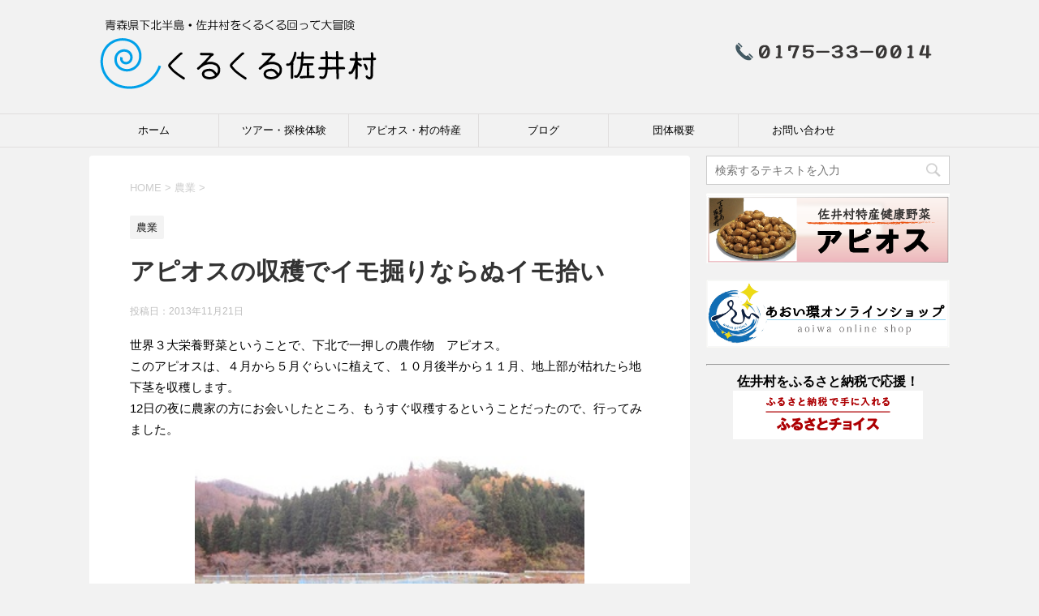

--- FILE ---
content_type: text/html; charset=UTF-8
request_url: https://kurukuru-sai.com/blog/2013/11/21/%E3%82%A2%E3%83%94%E3%82%AA%E3%82%B9%E3%81%AE%E5%8F%8E%E7%A9%AB%E3%81%A7%E3%82%A4%E3%83%A2%E6%8E%98%E3%82%8A%E3%81%AA%E3%82%89%E3%81%AC%E3%82%A4%E3%83%A2%E6%8B%BE%E3%81%84/
body_size: 70829
content:
<!DOCTYPE html>
<!--[if lt IE 7]>
<html class="ie6" dir="ltr" lang="ja" prefix="og: https://ogp.me/ns#"> <![endif]-->
<!--[if IE 7]>
<html class="i7" dir="ltr" lang="ja" prefix="og: https://ogp.me/ns#"> <![endif]-->
<!--[if IE 8]>
<html class="ie" dir="ltr" lang="ja" prefix="og: https://ogp.me/ns#"> <![endif]-->
<!--[if gt IE 8]><!-->
<html dir="ltr" lang="ja" prefix="og: https://ogp.me/ns#">
	<!--<![endif]-->
	<head prefix="og: http://ogp.me/ns# fb: http://ogp.me/ns/fb# article: http://ogp.me/ns/article#">
		<meta charset="UTF-8" >
		<meta name="viewport" content="width=device-width,initial-scale=1.0,user-scalable=yes">
		<meta name="format-detection" content="telephone=no" >
		
		
		<link rel="alternate" type="application/rss+xml" title="くるくる佐井村 RSS Feed" href="https://kurukuru-sai.com/feed/" />
		<link rel="pingback" href="https://kurukuru-sai.com/xmlrpc.php" >
		<!--[if lt IE 9]>
		<script src="https://kurukuru-sai.com/wp-content/themes/stinger8/js/html5shiv.js"></script>
		<![endif]-->
				<title>アピオスの収穫でイモ掘りならぬイモ拾い | くるくる佐井村</title>

		<!-- All in One SEO 4.9.2 - aioseo.com -->
	<meta name="robots" content="max-snippet:-1, max-image-preview:large, max-video-preview:-1" />
	<link rel="canonical" href="https://kurukuru-sai.com/blog/2013/11/21/%e3%82%a2%e3%83%94%e3%82%aa%e3%82%b9%e3%81%ae%e5%8f%8e%e7%a9%ab%e3%81%a7%e3%82%a4%e3%83%a2%e6%8e%98%e3%82%8a%e3%81%aa%e3%82%89%e3%81%ac%e3%82%a4%e3%83%a2%e6%8b%be%e3%81%84/" />
	<meta name="generator" content="All in One SEO (AIOSEO) 4.9.2" />
		<meta property="og:locale" content="ja_JP" />
		<meta property="og:site_name" content="くるくる佐井村 | 青森県下北半島の佐井村を中心に、くるくると巡っています。" />
		<meta property="og:type" content="article" />
		<meta property="og:title" content="アピオスの収穫でイモ掘りならぬイモ拾い | くるくる佐井村" />
		<meta property="og:url" content="https://kurukuru-sai.com/blog/2013/11/21/%e3%82%a2%e3%83%94%e3%82%aa%e3%82%b9%e3%81%ae%e5%8f%8e%e7%a9%ab%e3%81%a7%e3%82%a4%e3%83%a2%e6%8e%98%e3%82%8a%e3%81%aa%e3%82%89%e3%81%ac%e3%82%a4%e3%83%a2%e6%8b%be%e3%81%84/" />
		<meta property="article:published_time" content="2013-11-21T14:38:25+00:00" />
		<meta property="article:modified_time" content="2013-11-21T14:38:25+00:00" />
		<meta name="twitter:card" content="summary" />
		<meta name="twitter:title" content="アピオスの収穫でイモ掘りならぬイモ拾い | くるくる佐井村" />
		<script type="application/ld+json" class="aioseo-schema">
			{"@context":"https:\/\/schema.org","@graph":[{"@type":"Article","@id":"https:\/\/kurukuru-sai.com\/blog\/2013\/11\/21\/%e3%82%a2%e3%83%94%e3%82%aa%e3%82%b9%e3%81%ae%e5%8f%8e%e7%a9%ab%e3%81%a7%e3%82%a4%e3%83%a2%e6%8e%98%e3%82%8a%e3%81%aa%e3%82%89%e3%81%ac%e3%82%a4%e3%83%a2%e6%8b%be%e3%81%84\/#article","name":"\u30a2\u30d4\u30aa\u30b9\u306e\u53ce\u7a6b\u3067\u30a4\u30e2\u6398\u308a\u306a\u3089\u306c\u30a4\u30e2\u62fe\u3044 | \u304f\u308b\u304f\u308b\u4f50\u4e95\u6751","headline":"\u30a2\u30d4\u30aa\u30b9\u306e\u53ce\u7a6b\u3067\u30a4\u30e2\u6398\u308a\u306a\u3089\u306c\u30a4\u30e2\u62fe\u3044","author":{"@id":"https:\/\/kurukuru-sai.com\/blog\/author\/#author"},"publisher":{"@id":"https:\/\/kurukuru-sai.com\/#organization"},"image":{"@type":"ImageObject","url":"http:\/\/kurukuru-sai.up.seesaa.net\/image\/IMG_1964-thumbnail2.jpg","@id":"https:\/\/kurukuru-sai.com\/blog\/2013\/11\/21\/%e3%82%a2%e3%83%94%e3%82%aa%e3%82%b9%e3%81%ae%e5%8f%8e%e7%a9%ab%e3%81%a7%e3%82%a4%e3%83%a2%e6%8e%98%e3%82%8a%e3%81%aa%e3%82%89%e3%81%ac%e3%82%a4%e3%83%a2%e6%8b%be%e3%81%84\/#articleImage"},"datePublished":"2013-11-21T23:38:25+09:00","dateModified":"2013-11-21T23:38:25+09:00","inLanguage":"ja","mainEntityOfPage":{"@id":"https:\/\/kurukuru-sai.com\/blog\/2013\/11\/21\/%e3%82%a2%e3%83%94%e3%82%aa%e3%82%b9%e3%81%ae%e5%8f%8e%e7%a9%ab%e3%81%a7%e3%82%a4%e3%83%a2%e6%8e%98%e3%82%8a%e3%81%aa%e3%82%89%e3%81%ac%e3%82%a4%e3%83%a2%e6%8b%be%e3%81%84\/#webpage"},"isPartOf":{"@id":"https:\/\/kurukuru-sai.com\/blog\/2013\/11\/21\/%e3%82%a2%e3%83%94%e3%82%aa%e3%82%b9%e3%81%ae%e5%8f%8e%e7%a9%ab%e3%81%a7%e3%82%a4%e3%83%a2%e6%8e%98%e3%82%8a%e3%81%aa%e3%82%89%e3%81%ac%e3%82%a4%e3%83%a2%e6%8b%be%e3%81%84\/#webpage"},"articleSection":"\u8fb2\u696d"},{"@type":"BreadcrumbList","@id":"https:\/\/kurukuru-sai.com\/blog\/2013\/11\/21\/%e3%82%a2%e3%83%94%e3%82%aa%e3%82%b9%e3%81%ae%e5%8f%8e%e7%a9%ab%e3%81%a7%e3%82%a4%e3%83%a2%e6%8e%98%e3%82%8a%e3%81%aa%e3%82%89%e3%81%ac%e3%82%a4%e3%83%a2%e6%8b%be%e3%81%84\/#breadcrumblist","itemListElement":[{"@type":"ListItem","@id":"https:\/\/kurukuru-sai.com#listItem","position":1,"name":"\u30db\u30fc\u30e0","item":"https:\/\/kurukuru-sai.com","nextItem":{"@type":"ListItem","@id":"https:\/\/kurukuru-sai.com\/blog\/category\/%e8%be%b2%e6%a5%ad\/#listItem","name":"\u8fb2\u696d"}},{"@type":"ListItem","@id":"https:\/\/kurukuru-sai.com\/blog\/category\/%e8%be%b2%e6%a5%ad\/#listItem","position":2,"name":"\u8fb2\u696d","item":"https:\/\/kurukuru-sai.com\/blog\/category\/%e8%be%b2%e6%a5%ad\/","nextItem":{"@type":"ListItem","@id":"https:\/\/kurukuru-sai.com\/blog\/2013\/11\/21\/%e3%82%a2%e3%83%94%e3%82%aa%e3%82%b9%e3%81%ae%e5%8f%8e%e7%a9%ab%e3%81%a7%e3%82%a4%e3%83%a2%e6%8e%98%e3%82%8a%e3%81%aa%e3%82%89%e3%81%ac%e3%82%a4%e3%83%a2%e6%8b%be%e3%81%84\/#listItem","name":"\u30a2\u30d4\u30aa\u30b9\u306e\u53ce\u7a6b\u3067\u30a4\u30e2\u6398\u308a\u306a\u3089\u306c\u30a4\u30e2\u62fe\u3044"},"previousItem":{"@type":"ListItem","@id":"https:\/\/kurukuru-sai.com#listItem","name":"\u30db\u30fc\u30e0"}},{"@type":"ListItem","@id":"https:\/\/kurukuru-sai.com\/blog\/2013\/11\/21\/%e3%82%a2%e3%83%94%e3%82%aa%e3%82%b9%e3%81%ae%e5%8f%8e%e7%a9%ab%e3%81%a7%e3%82%a4%e3%83%a2%e6%8e%98%e3%82%8a%e3%81%aa%e3%82%89%e3%81%ac%e3%82%a4%e3%83%a2%e6%8b%be%e3%81%84\/#listItem","position":3,"name":"\u30a2\u30d4\u30aa\u30b9\u306e\u53ce\u7a6b\u3067\u30a4\u30e2\u6398\u308a\u306a\u3089\u306c\u30a4\u30e2\u62fe\u3044","previousItem":{"@type":"ListItem","@id":"https:\/\/kurukuru-sai.com\/blog\/category\/%e8%be%b2%e6%a5%ad\/#listItem","name":"\u8fb2\u696d"}}]},{"@type":"Organization","@id":"https:\/\/kurukuru-sai.com\/#organization","name":"\u304f\u308b\u304f\u308b\u4f50\u4e95\u6751","description":"\u9752\u68ee\u770c\u4e0b\u5317\u534a\u5cf6\u306e\u4f50\u4e95\u6751\u3092\u4e2d\u5fc3\u306b\u3001\u304f\u308b\u304f\u308b\u3068\u5de1\u3063\u3066\u3044\u307e\u3059\u3002","url":"https:\/\/kurukuru-sai.com\/"},{"@type":"WebPage","@id":"https:\/\/kurukuru-sai.com\/blog\/2013\/11\/21\/%e3%82%a2%e3%83%94%e3%82%aa%e3%82%b9%e3%81%ae%e5%8f%8e%e7%a9%ab%e3%81%a7%e3%82%a4%e3%83%a2%e6%8e%98%e3%82%8a%e3%81%aa%e3%82%89%e3%81%ac%e3%82%a4%e3%83%a2%e6%8b%be%e3%81%84\/#webpage","url":"https:\/\/kurukuru-sai.com\/blog\/2013\/11\/21\/%e3%82%a2%e3%83%94%e3%82%aa%e3%82%b9%e3%81%ae%e5%8f%8e%e7%a9%ab%e3%81%a7%e3%82%a4%e3%83%a2%e6%8e%98%e3%82%8a%e3%81%aa%e3%82%89%e3%81%ac%e3%82%a4%e3%83%a2%e6%8b%be%e3%81%84\/","name":"\u30a2\u30d4\u30aa\u30b9\u306e\u53ce\u7a6b\u3067\u30a4\u30e2\u6398\u308a\u306a\u3089\u306c\u30a4\u30e2\u62fe\u3044 | \u304f\u308b\u304f\u308b\u4f50\u4e95\u6751","inLanguage":"ja","isPartOf":{"@id":"https:\/\/kurukuru-sai.com\/#website"},"breadcrumb":{"@id":"https:\/\/kurukuru-sai.com\/blog\/2013\/11\/21\/%e3%82%a2%e3%83%94%e3%82%aa%e3%82%b9%e3%81%ae%e5%8f%8e%e7%a9%ab%e3%81%a7%e3%82%a4%e3%83%a2%e6%8e%98%e3%82%8a%e3%81%aa%e3%82%89%e3%81%ac%e3%82%a4%e3%83%a2%e6%8b%be%e3%81%84\/#breadcrumblist"},"author":{"@id":"https:\/\/kurukuru-sai.com\/blog\/author\/#author"},"creator":{"@id":"https:\/\/kurukuru-sai.com\/blog\/author\/#author"},"datePublished":"2013-11-21T23:38:25+09:00","dateModified":"2013-11-21T23:38:25+09:00"},{"@type":"WebSite","@id":"https:\/\/kurukuru-sai.com\/#website","url":"https:\/\/kurukuru-sai.com\/","name":"\u304f\u308b\u304f\u308b\u4f50\u4e95\u6751","description":"\u9752\u68ee\u770c\u4e0b\u5317\u534a\u5cf6\u306e\u4f50\u4e95\u6751\u3092\u4e2d\u5fc3\u306b\u3001\u304f\u308b\u304f\u308b\u3068\u5de1\u3063\u3066\u3044\u307e\u3059\u3002","inLanguage":"ja","publisher":{"@id":"https:\/\/kurukuru-sai.com\/#organization"}}]}
		</script>
		<!-- All in One SEO -->

<link rel='dns-prefetch' href='//ajax.googleapis.com' />
<link rel='dns-prefetch' href='//yubinbango.github.io' />
<link rel="alternate" title="oEmbed (JSON)" type="application/json+oembed" href="https://kurukuru-sai.com/wp-json/oembed/1.0/embed?url=https%3A%2F%2Fkurukuru-sai.com%2Fblog%2F2013%2F11%2F21%2F%25e3%2582%25a2%25e3%2583%2594%25e3%2582%25aa%25e3%2582%25b9%25e3%2581%25ae%25e5%258f%258e%25e7%25a9%25ab%25e3%2581%25a7%25e3%2582%25a4%25e3%2583%25a2%25e6%258e%2598%25e3%2582%258a%25e3%2581%25aa%25e3%2582%2589%25e3%2581%25ac%25e3%2582%25a4%25e3%2583%25a2%25e6%258b%25be%25e3%2581%2584%2F" />
<link rel="alternate" title="oEmbed (XML)" type="text/xml+oembed" href="https://kurukuru-sai.com/wp-json/oembed/1.0/embed?url=https%3A%2F%2Fkurukuru-sai.com%2Fblog%2F2013%2F11%2F21%2F%25e3%2582%25a2%25e3%2583%2594%25e3%2582%25aa%25e3%2582%25b9%25e3%2581%25ae%25e5%258f%258e%25e7%25a9%25ab%25e3%2581%25a7%25e3%2582%25a4%25e3%2583%25a2%25e6%258e%2598%25e3%2582%258a%25e3%2581%25aa%25e3%2582%2589%25e3%2581%25ac%25e3%2582%25a4%25e3%2583%25a2%25e6%258b%25be%25e3%2581%2584%2F&#038;format=xml" />
<style id='wp-img-auto-sizes-contain-inline-css' type='text/css'>
img:is([sizes=auto i],[sizes^="auto," i]){contain-intrinsic-size:3000px 1500px}
/*# sourceURL=wp-img-auto-sizes-contain-inline-css */
</style>
<style id='wp-emoji-styles-inline-css' type='text/css'>

	img.wp-smiley, img.emoji {
		display: inline !important;
		border: none !important;
		box-shadow: none !important;
		height: 1em !important;
		width: 1em !important;
		margin: 0 0.07em !important;
		vertical-align: -0.1em !important;
		background: none !important;
		padding: 0 !important;
	}
/*# sourceURL=wp-emoji-styles-inline-css */
</style>
<style id='wp-block-library-inline-css' type='text/css'>
:root{--wp-block-synced-color:#7a00df;--wp-block-synced-color--rgb:122,0,223;--wp-bound-block-color:var(--wp-block-synced-color);--wp-editor-canvas-background:#ddd;--wp-admin-theme-color:#007cba;--wp-admin-theme-color--rgb:0,124,186;--wp-admin-theme-color-darker-10:#006ba1;--wp-admin-theme-color-darker-10--rgb:0,107,160.5;--wp-admin-theme-color-darker-20:#005a87;--wp-admin-theme-color-darker-20--rgb:0,90,135;--wp-admin-border-width-focus:2px}@media (min-resolution:192dpi){:root{--wp-admin-border-width-focus:1.5px}}.wp-element-button{cursor:pointer}:root .has-very-light-gray-background-color{background-color:#eee}:root .has-very-dark-gray-background-color{background-color:#313131}:root .has-very-light-gray-color{color:#eee}:root .has-very-dark-gray-color{color:#313131}:root .has-vivid-green-cyan-to-vivid-cyan-blue-gradient-background{background:linear-gradient(135deg,#00d084,#0693e3)}:root .has-purple-crush-gradient-background{background:linear-gradient(135deg,#34e2e4,#4721fb 50%,#ab1dfe)}:root .has-hazy-dawn-gradient-background{background:linear-gradient(135deg,#faaca8,#dad0ec)}:root .has-subdued-olive-gradient-background{background:linear-gradient(135deg,#fafae1,#67a671)}:root .has-atomic-cream-gradient-background{background:linear-gradient(135deg,#fdd79a,#004a59)}:root .has-nightshade-gradient-background{background:linear-gradient(135deg,#330968,#31cdcf)}:root .has-midnight-gradient-background{background:linear-gradient(135deg,#020381,#2874fc)}:root{--wp--preset--font-size--normal:16px;--wp--preset--font-size--huge:42px}.has-regular-font-size{font-size:1em}.has-larger-font-size{font-size:2.625em}.has-normal-font-size{font-size:var(--wp--preset--font-size--normal)}.has-huge-font-size{font-size:var(--wp--preset--font-size--huge)}.has-text-align-center{text-align:center}.has-text-align-left{text-align:left}.has-text-align-right{text-align:right}.has-fit-text{white-space:nowrap!important}#end-resizable-editor-section{display:none}.aligncenter{clear:both}.items-justified-left{justify-content:flex-start}.items-justified-center{justify-content:center}.items-justified-right{justify-content:flex-end}.items-justified-space-between{justify-content:space-between}.screen-reader-text{border:0;clip-path:inset(50%);height:1px;margin:-1px;overflow:hidden;padding:0;position:absolute;width:1px;word-wrap:normal!important}.screen-reader-text:focus{background-color:#ddd;clip-path:none;color:#444;display:block;font-size:1em;height:auto;left:5px;line-height:normal;padding:15px 23px 14px;text-decoration:none;top:5px;width:auto;z-index:100000}html :where(.has-border-color){border-style:solid}html :where([style*=border-top-color]){border-top-style:solid}html :where([style*=border-right-color]){border-right-style:solid}html :where([style*=border-bottom-color]){border-bottom-style:solid}html :where([style*=border-left-color]){border-left-style:solid}html :where([style*=border-width]){border-style:solid}html :where([style*=border-top-width]){border-top-style:solid}html :where([style*=border-right-width]){border-right-style:solid}html :where([style*=border-bottom-width]){border-bottom-style:solid}html :where([style*=border-left-width]){border-left-style:solid}html :where(img[class*=wp-image-]){height:auto;max-width:100%}:where(figure){margin:0 0 1em}html :where(.is-position-sticky){--wp-admin--admin-bar--position-offset:var(--wp-admin--admin-bar--height,0px)}@media screen and (max-width:600px){html :where(.is-position-sticky){--wp-admin--admin-bar--position-offset:0px}}

/*# sourceURL=wp-block-library-inline-css */
</style><style id='wp-block-image-inline-css' type='text/css'>
.wp-block-image>a,.wp-block-image>figure>a{display:inline-block}.wp-block-image img{box-sizing:border-box;height:auto;max-width:100%;vertical-align:bottom}@media not (prefers-reduced-motion){.wp-block-image img.hide{visibility:hidden}.wp-block-image img.show{animation:show-content-image .4s}}.wp-block-image[style*=border-radius] img,.wp-block-image[style*=border-radius]>a{border-radius:inherit}.wp-block-image.has-custom-border img{box-sizing:border-box}.wp-block-image.aligncenter{text-align:center}.wp-block-image.alignfull>a,.wp-block-image.alignwide>a{width:100%}.wp-block-image.alignfull img,.wp-block-image.alignwide img{height:auto;width:100%}.wp-block-image .aligncenter,.wp-block-image .alignleft,.wp-block-image .alignright,.wp-block-image.aligncenter,.wp-block-image.alignleft,.wp-block-image.alignright{display:table}.wp-block-image .aligncenter>figcaption,.wp-block-image .alignleft>figcaption,.wp-block-image .alignright>figcaption,.wp-block-image.aligncenter>figcaption,.wp-block-image.alignleft>figcaption,.wp-block-image.alignright>figcaption{caption-side:bottom;display:table-caption}.wp-block-image .alignleft{float:left;margin:.5em 1em .5em 0}.wp-block-image .alignright{float:right;margin:.5em 0 .5em 1em}.wp-block-image .aligncenter{margin-left:auto;margin-right:auto}.wp-block-image :where(figcaption){margin-bottom:1em;margin-top:.5em}.wp-block-image.is-style-circle-mask img{border-radius:9999px}@supports ((-webkit-mask-image:none) or (mask-image:none)) or (-webkit-mask-image:none){.wp-block-image.is-style-circle-mask img{border-radius:0;-webkit-mask-image:url('data:image/svg+xml;utf8,<svg viewBox="0 0 100 100" xmlns="http://www.w3.org/2000/svg"><circle cx="50" cy="50" r="50"/></svg>');mask-image:url('data:image/svg+xml;utf8,<svg viewBox="0 0 100 100" xmlns="http://www.w3.org/2000/svg"><circle cx="50" cy="50" r="50"/></svg>');mask-mode:alpha;-webkit-mask-position:center;mask-position:center;-webkit-mask-repeat:no-repeat;mask-repeat:no-repeat;-webkit-mask-size:contain;mask-size:contain}}:root :where(.wp-block-image.is-style-rounded img,.wp-block-image .is-style-rounded img){border-radius:9999px}.wp-block-image figure{margin:0}.wp-lightbox-container{display:flex;flex-direction:column;position:relative}.wp-lightbox-container img{cursor:zoom-in}.wp-lightbox-container img:hover+button{opacity:1}.wp-lightbox-container button{align-items:center;backdrop-filter:blur(16px) saturate(180%);background-color:#5a5a5a40;border:none;border-radius:4px;cursor:zoom-in;display:flex;height:20px;justify-content:center;opacity:0;padding:0;position:absolute;right:16px;text-align:center;top:16px;width:20px;z-index:100}@media not (prefers-reduced-motion){.wp-lightbox-container button{transition:opacity .2s ease}}.wp-lightbox-container button:focus-visible{outline:3px auto #5a5a5a40;outline:3px auto -webkit-focus-ring-color;outline-offset:3px}.wp-lightbox-container button:hover{cursor:pointer;opacity:1}.wp-lightbox-container button:focus{opacity:1}.wp-lightbox-container button:focus,.wp-lightbox-container button:hover,.wp-lightbox-container button:not(:hover):not(:active):not(.has-background){background-color:#5a5a5a40;border:none}.wp-lightbox-overlay{box-sizing:border-box;cursor:zoom-out;height:100vh;left:0;overflow:hidden;position:fixed;top:0;visibility:hidden;width:100%;z-index:100000}.wp-lightbox-overlay .close-button{align-items:center;cursor:pointer;display:flex;justify-content:center;min-height:40px;min-width:40px;padding:0;position:absolute;right:calc(env(safe-area-inset-right) + 16px);top:calc(env(safe-area-inset-top) + 16px);z-index:5000000}.wp-lightbox-overlay .close-button:focus,.wp-lightbox-overlay .close-button:hover,.wp-lightbox-overlay .close-button:not(:hover):not(:active):not(.has-background){background:none;border:none}.wp-lightbox-overlay .lightbox-image-container{height:var(--wp--lightbox-container-height);left:50%;overflow:hidden;position:absolute;top:50%;transform:translate(-50%,-50%);transform-origin:top left;width:var(--wp--lightbox-container-width);z-index:9999999999}.wp-lightbox-overlay .wp-block-image{align-items:center;box-sizing:border-box;display:flex;height:100%;justify-content:center;margin:0;position:relative;transform-origin:0 0;width:100%;z-index:3000000}.wp-lightbox-overlay .wp-block-image img{height:var(--wp--lightbox-image-height);min-height:var(--wp--lightbox-image-height);min-width:var(--wp--lightbox-image-width);width:var(--wp--lightbox-image-width)}.wp-lightbox-overlay .wp-block-image figcaption{display:none}.wp-lightbox-overlay button{background:none;border:none}.wp-lightbox-overlay .scrim{background-color:#fff;height:100%;opacity:.9;position:absolute;width:100%;z-index:2000000}.wp-lightbox-overlay.active{visibility:visible}@media not (prefers-reduced-motion){.wp-lightbox-overlay.active{animation:turn-on-visibility .25s both}.wp-lightbox-overlay.active img{animation:turn-on-visibility .35s both}.wp-lightbox-overlay.show-closing-animation:not(.active){animation:turn-off-visibility .35s both}.wp-lightbox-overlay.show-closing-animation:not(.active) img{animation:turn-off-visibility .25s both}.wp-lightbox-overlay.zoom.active{animation:none;opacity:1;visibility:visible}.wp-lightbox-overlay.zoom.active .lightbox-image-container{animation:lightbox-zoom-in .4s}.wp-lightbox-overlay.zoom.active .lightbox-image-container img{animation:none}.wp-lightbox-overlay.zoom.active .scrim{animation:turn-on-visibility .4s forwards}.wp-lightbox-overlay.zoom.show-closing-animation:not(.active){animation:none}.wp-lightbox-overlay.zoom.show-closing-animation:not(.active) .lightbox-image-container{animation:lightbox-zoom-out .4s}.wp-lightbox-overlay.zoom.show-closing-animation:not(.active) .lightbox-image-container img{animation:none}.wp-lightbox-overlay.zoom.show-closing-animation:not(.active) .scrim{animation:turn-off-visibility .4s forwards}}@keyframes show-content-image{0%{visibility:hidden}99%{visibility:hidden}to{visibility:visible}}@keyframes turn-on-visibility{0%{opacity:0}to{opacity:1}}@keyframes turn-off-visibility{0%{opacity:1;visibility:visible}99%{opacity:0;visibility:visible}to{opacity:0;visibility:hidden}}@keyframes lightbox-zoom-in{0%{transform:translate(calc((-100vw + var(--wp--lightbox-scrollbar-width))/2 + var(--wp--lightbox-initial-left-position)),calc(-50vh + var(--wp--lightbox-initial-top-position))) scale(var(--wp--lightbox-scale))}to{transform:translate(-50%,-50%) scale(1)}}@keyframes lightbox-zoom-out{0%{transform:translate(-50%,-50%) scale(1);visibility:visible}99%{visibility:visible}to{transform:translate(calc((-100vw + var(--wp--lightbox-scrollbar-width))/2 + var(--wp--lightbox-initial-left-position)),calc(-50vh + var(--wp--lightbox-initial-top-position))) scale(var(--wp--lightbox-scale));visibility:hidden}}
/*# sourceURL=https://kurukuru-sai.com/wp-includes/blocks/image/style.min.css */
</style>
<style id='wp-block-paragraph-inline-css' type='text/css'>
.is-small-text{font-size:.875em}.is-regular-text{font-size:1em}.is-large-text{font-size:2.25em}.is-larger-text{font-size:3em}.has-drop-cap:not(:focus):first-letter{float:left;font-size:8.4em;font-style:normal;font-weight:100;line-height:.68;margin:.05em .1em 0 0;text-transform:uppercase}body.rtl .has-drop-cap:not(:focus):first-letter{float:none;margin-left:.1em}p.has-drop-cap.has-background{overflow:hidden}:root :where(p.has-background){padding:1.25em 2.375em}:where(p.has-text-color:not(.has-link-color)) a{color:inherit}p.has-text-align-left[style*="writing-mode:vertical-lr"],p.has-text-align-right[style*="writing-mode:vertical-rl"]{rotate:180deg}
/*# sourceURL=https://kurukuru-sai.com/wp-includes/blocks/paragraph/style.min.css */
</style>
<style id='global-styles-inline-css' type='text/css'>
:root{--wp--preset--aspect-ratio--square: 1;--wp--preset--aspect-ratio--4-3: 4/3;--wp--preset--aspect-ratio--3-4: 3/4;--wp--preset--aspect-ratio--3-2: 3/2;--wp--preset--aspect-ratio--2-3: 2/3;--wp--preset--aspect-ratio--16-9: 16/9;--wp--preset--aspect-ratio--9-16: 9/16;--wp--preset--color--black: #000000;--wp--preset--color--cyan-bluish-gray: #abb8c3;--wp--preset--color--white: #ffffff;--wp--preset--color--pale-pink: #f78da7;--wp--preset--color--vivid-red: #cf2e2e;--wp--preset--color--luminous-vivid-orange: #ff6900;--wp--preset--color--luminous-vivid-amber: #fcb900;--wp--preset--color--light-green-cyan: #7bdcb5;--wp--preset--color--vivid-green-cyan: #00d084;--wp--preset--color--pale-cyan-blue: #8ed1fc;--wp--preset--color--vivid-cyan-blue: #0693e3;--wp--preset--color--vivid-purple: #9b51e0;--wp--preset--gradient--vivid-cyan-blue-to-vivid-purple: linear-gradient(135deg,rgb(6,147,227) 0%,rgb(155,81,224) 100%);--wp--preset--gradient--light-green-cyan-to-vivid-green-cyan: linear-gradient(135deg,rgb(122,220,180) 0%,rgb(0,208,130) 100%);--wp--preset--gradient--luminous-vivid-amber-to-luminous-vivid-orange: linear-gradient(135deg,rgb(252,185,0) 0%,rgb(255,105,0) 100%);--wp--preset--gradient--luminous-vivid-orange-to-vivid-red: linear-gradient(135deg,rgb(255,105,0) 0%,rgb(207,46,46) 100%);--wp--preset--gradient--very-light-gray-to-cyan-bluish-gray: linear-gradient(135deg,rgb(238,238,238) 0%,rgb(169,184,195) 100%);--wp--preset--gradient--cool-to-warm-spectrum: linear-gradient(135deg,rgb(74,234,220) 0%,rgb(151,120,209) 20%,rgb(207,42,186) 40%,rgb(238,44,130) 60%,rgb(251,105,98) 80%,rgb(254,248,76) 100%);--wp--preset--gradient--blush-light-purple: linear-gradient(135deg,rgb(255,206,236) 0%,rgb(152,150,240) 100%);--wp--preset--gradient--blush-bordeaux: linear-gradient(135deg,rgb(254,205,165) 0%,rgb(254,45,45) 50%,rgb(107,0,62) 100%);--wp--preset--gradient--luminous-dusk: linear-gradient(135deg,rgb(255,203,112) 0%,rgb(199,81,192) 50%,rgb(65,88,208) 100%);--wp--preset--gradient--pale-ocean: linear-gradient(135deg,rgb(255,245,203) 0%,rgb(182,227,212) 50%,rgb(51,167,181) 100%);--wp--preset--gradient--electric-grass: linear-gradient(135deg,rgb(202,248,128) 0%,rgb(113,206,126) 100%);--wp--preset--gradient--midnight: linear-gradient(135deg,rgb(2,3,129) 0%,rgb(40,116,252) 100%);--wp--preset--font-size--small: 13px;--wp--preset--font-size--medium: 20px;--wp--preset--font-size--large: 36px;--wp--preset--font-size--x-large: 42px;--wp--preset--spacing--20: 0.44rem;--wp--preset--spacing--30: 0.67rem;--wp--preset--spacing--40: 1rem;--wp--preset--spacing--50: 1.5rem;--wp--preset--spacing--60: 2.25rem;--wp--preset--spacing--70: 3.38rem;--wp--preset--spacing--80: 5.06rem;--wp--preset--shadow--natural: 6px 6px 9px rgba(0, 0, 0, 0.2);--wp--preset--shadow--deep: 12px 12px 50px rgba(0, 0, 0, 0.4);--wp--preset--shadow--sharp: 6px 6px 0px rgba(0, 0, 0, 0.2);--wp--preset--shadow--outlined: 6px 6px 0px -3px rgb(255, 255, 255), 6px 6px rgb(0, 0, 0);--wp--preset--shadow--crisp: 6px 6px 0px rgb(0, 0, 0);}:where(.is-layout-flex){gap: 0.5em;}:where(.is-layout-grid){gap: 0.5em;}body .is-layout-flex{display: flex;}.is-layout-flex{flex-wrap: wrap;align-items: center;}.is-layout-flex > :is(*, div){margin: 0;}body .is-layout-grid{display: grid;}.is-layout-grid > :is(*, div){margin: 0;}:where(.wp-block-columns.is-layout-flex){gap: 2em;}:where(.wp-block-columns.is-layout-grid){gap: 2em;}:where(.wp-block-post-template.is-layout-flex){gap: 1.25em;}:where(.wp-block-post-template.is-layout-grid){gap: 1.25em;}.has-black-color{color: var(--wp--preset--color--black) !important;}.has-cyan-bluish-gray-color{color: var(--wp--preset--color--cyan-bluish-gray) !important;}.has-white-color{color: var(--wp--preset--color--white) !important;}.has-pale-pink-color{color: var(--wp--preset--color--pale-pink) !important;}.has-vivid-red-color{color: var(--wp--preset--color--vivid-red) !important;}.has-luminous-vivid-orange-color{color: var(--wp--preset--color--luminous-vivid-orange) !important;}.has-luminous-vivid-amber-color{color: var(--wp--preset--color--luminous-vivid-amber) !important;}.has-light-green-cyan-color{color: var(--wp--preset--color--light-green-cyan) !important;}.has-vivid-green-cyan-color{color: var(--wp--preset--color--vivid-green-cyan) !important;}.has-pale-cyan-blue-color{color: var(--wp--preset--color--pale-cyan-blue) !important;}.has-vivid-cyan-blue-color{color: var(--wp--preset--color--vivid-cyan-blue) !important;}.has-vivid-purple-color{color: var(--wp--preset--color--vivid-purple) !important;}.has-black-background-color{background-color: var(--wp--preset--color--black) !important;}.has-cyan-bluish-gray-background-color{background-color: var(--wp--preset--color--cyan-bluish-gray) !important;}.has-white-background-color{background-color: var(--wp--preset--color--white) !important;}.has-pale-pink-background-color{background-color: var(--wp--preset--color--pale-pink) !important;}.has-vivid-red-background-color{background-color: var(--wp--preset--color--vivid-red) !important;}.has-luminous-vivid-orange-background-color{background-color: var(--wp--preset--color--luminous-vivid-orange) !important;}.has-luminous-vivid-amber-background-color{background-color: var(--wp--preset--color--luminous-vivid-amber) !important;}.has-light-green-cyan-background-color{background-color: var(--wp--preset--color--light-green-cyan) !important;}.has-vivid-green-cyan-background-color{background-color: var(--wp--preset--color--vivid-green-cyan) !important;}.has-pale-cyan-blue-background-color{background-color: var(--wp--preset--color--pale-cyan-blue) !important;}.has-vivid-cyan-blue-background-color{background-color: var(--wp--preset--color--vivid-cyan-blue) !important;}.has-vivid-purple-background-color{background-color: var(--wp--preset--color--vivid-purple) !important;}.has-black-border-color{border-color: var(--wp--preset--color--black) !important;}.has-cyan-bluish-gray-border-color{border-color: var(--wp--preset--color--cyan-bluish-gray) !important;}.has-white-border-color{border-color: var(--wp--preset--color--white) !important;}.has-pale-pink-border-color{border-color: var(--wp--preset--color--pale-pink) !important;}.has-vivid-red-border-color{border-color: var(--wp--preset--color--vivid-red) !important;}.has-luminous-vivid-orange-border-color{border-color: var(--wp--preset--color--luminous-vivid-orange) !important;}.has-luminous-vivid-amber-border-color{border-color: var(--wp--preset--color--luminous-vivid-amber) !important;}.has-light-green-cyan-border-color{border-color: var(--wp--preset--color--light-green-cyan) !important;}.has-vivid-green-cyan-border-color{border-color: var(--wp--preset--color--vivid-green-cyan) !important;}.has-pale-cyan-blue-border-color{border-color: var(--wp--preset--color--pale-cyan-blue) !important;}.has-vivid-cyan-blue-border-color{border-color: var(--wp--preset--color--vivid-cyan-blue) !important;}.has-vivid-purple-border-color{border-color: var(--wp--preset--color--vivid-purple) !important;}.has-vivid-cyan-blue-to-vivid-purple-gradient-background{background: var(--wp--preset--gradient--vivid-cyan-blue-to-vivid-purple) !important;}.has-light-green-cyan-to-vivid-green-cyan-gradient-background{background: var(--wp--preset--gradient--light-green-cyan-to-vivid-green-cyan) !important;}.has-luminous-vivid-amber-to-luminous-vivid-orange-gradient-background{background: var(--wp--preset--gradient--luminous-vivid-amber-to-luminous-vivid-orange) !important;}.has-luminous-vivid-orange-to-vivid-red-gradient-background{background: var(--wp--preset--gradient--luminous-vivid-orange-to-vivid-red) !important;}.has-very-light-gray-to-cyan-bluish-gray-gradient-background{background: var(--wp--preset--gradient--very-light-gray-to-cyan-bluish-gray) !important;}.has-cool-to-warm-spectrum-gradient-background{background: var(--wp--preset--gradient--cool-to-warm-spectrum) !important;}.has-blush-light-purple-gradient-background{background: var(--wp--preset--gradient--blush-light-purple) !important;}.has-blush-bordeaux-gradient-background{background: var(--wp--preset--gradient--blush-bordeaux) !important;}.has-luminous-dusk-gradient-background{background: var(--wp--preset--gradient--luminous-dusk) !important;}.has-pale-ocean-gradient-background{background: var(--wp--preset--gradient--pale-ocean) !important;}.has-electric-grass-gradient-background{background: var(--wp--preset--gradient--electric-grass) !important;}.has-midnight-gradient-background{background: var(--wp--preset--gradient--midnight) !important;}.has-small-font-size{font-size: var(--wp--preset--font-size--small) !important;}.has-medium-font-size{font-size: var(--wp--preset--font-size--medium) !important;}.has-large-font-size{font-size: var(--wp--preset--font-size--large) !important;}.has-x-large-font-size{font-size: var(--wp--preset--font-size--x-large) !important;}
/*# sourceURL=global-styles-inline-css */
</style>

<style id='classic-theme-styles-inline-css' type='text/css'>
/*! This file is auto-generated */
.wp-block-button__link{color:#fff;background-color:#32373c;border-radius:9999px;box-shadow:none;text-decoration:none;padding:calc(.667em + 2px) calc(1.333em + 2px);font-size:1.125em}.wp-block-file__button{background:#32373c;color:#fff;text-decoration:none}
/*# sourceURL=/wp-includes/css/classic-themes.min.css */
</style>
<link rel='stylesheet' id='contact-form-7-css' href='https://kurukuru-sai.com/wp-content/plugins/contact-form-7/includes/css/styles.css?ver=6.1.4' type='text/css' media='all' />
<link rel='stylesheet' id='jquery-ui-theme-css' href='https://ajax.googleapis.com/ajax/libs/jqueryui/1.11.4/themes/smoothness/jquery-ui.min.css?ver=1.11.4' type='text/css' media='all' />
<link rel='stylesheet' id='jquery-ui-timepicker-css' href='https://kurukuru-sai.com/wp-content/plugins/contact-form-7-datepicker/js/jquery-ui-timepicker/jquery-ui-timepicker-addon.min.css?ver=c6e39bc0cb87b66ab701abc2143e3e68' type='text/css' media='all' />
<link rel='stylesheet' id='parent-style-css' href='https://kurukuru-sai.com/wp-content/themes/stinger8/style.css?ver=c6e39bc0cb87b66ab701abc2143e3e68' type='text/css' media='all' />
<link rel='stylesheet' id='normalize-css' href='https://kurukuru-sai.com/wp-content/themes/stinger8/css/normalize.css?ver=1.5.9' type='text/css' media='all' />
<link rel='stylesheet' id='font-awesome-css' href='https://kurukuru-sai.com/wp-content/themes/stinger8/css/fontawesome/css/font-awesome.min.css?ver=4.5.0' type='text/css' media='all' />
<link rel='stylesheet' id='style-css' href='https://kurukuru-sai.com/wp-content/themes/stinger8-child/style.css?ver=c6e39bc0cb87b66ab701abc2143e3e68' type='text/css' media='all' />
<link rel='stylesheet' id='cf7cf-style-css' href='https://kurukuru-sai.com/wp-content/plugins/cf7-conditional-fields/style.css?ver=2.6.7' type='text/css' media='all' />
<script type="text/javascript" src="//ajax.googleapis.com/ajax/libs/jquery/1.11.3/jquery.min.js?ver=1.11.3" id="jquery-js"></script>
<link rel="https://api.w.org/" href="https://kurukuru-sai.com/wp-json/" /><link rel="alternate" title="JSON" type="application/json" href="https://kurukuru-sai.com/wp-json/wp/v2/posts/57" /><link rel='shortlink' href='https://kurukuru-sai.com/?p=57' />
<style type="text/css" id="custom-background-css">
body.custom-background { background-color: #f2f2f2; }
</style>
	<link rel="icon" href="https://kurukuru-sai.com/wp-content/uploads/2020/07/cropped-kurukuru-32x32.png" sizes="32x32" />
<link rel="icon" href="https://kurukuru-sai.com/wp-content/uploads/2020/07/cropped-kurukuru-192x192.png" sizes="192x192" />
<link rel="apple-touch-icon" href="https://kurukuru-sai.com/wp-content/uploads/2020/07/cropped-kurukuru-180x180.png" />
<meta name="msapplication-TileImage" content="https://kurukuru-sai.com/wp-content/uploads/2020/07/cropped-kurukuru-270x270.png" />
		<style type="text/css" id="wp-custom-css">
			/* 個別ページのタイトル */
h1.page-title{
position: relative;
font-size:150%;
line-height:120%;
border-bottom: double 5px #FFC778;
padding:0 0;
margin-bottom:20px;
}

/* ツアーページ */
.tourbox {
	border: 1px solid #BBBBBB;
	margin-bottom: 25px;
	min-height:480px;
}
.tourbox h4 {
	margin:0px;
}
.tourbox h4.orange{
	background-color: #F59647;
	color : white;
}
.tourbox h5 {
	font-size: 1.3em;
	font-weight: normal;
	text-align: center;
	border-bottom: 1px solid #BBBBBB;
}
.tourbox h5.green {
	background-color: #A9BA45;
}
.textarea-tour{
	font-size: 0.8em;
	text-align:center;
}


.tour-inner {
	padding: 15px 10px 0px;
}
.tour-inner dl {
	margin: 30px 15px 15px 10px;
	font-size: 1em;
	color: #4E81A2;
	clear: both;
}
.tour-inner dl dt {
	width: 6em;
	float: left;
	margin-bottom: 5px;
}
.tour-inner dl dd {
	margin-left: 6em;
	margin-bottom: 5px;
}
.tour-inner img.tour-photo {
	width: 40%;
	height: auto;
}
.img-right {
    float: right;
    margin: 0px 0px 10px 10px;
}


#main .img-main {
	margin-left: 0px;
}

.img-main img {
	width: 100%;
	height: auto;
}
#main ul.img-sub {
	list-style: none;
	margin-bottom: 20px;
	margin-left: 0px;
	margin-right: 0px;
}
ul.img-sub li {
	width: 49%;
	float: left;
	margin-right: 2%;
}
ul.img-sub li:nth-child(even) {
	margin-right: 0px;
}
ul.img-sub img {
	width: 100%;
	height: auto;
}
.img-syosai {
	text-align: right;
}
.dl-order1 {
	margin: 15px 15px 15px 20px;
}
.dl-order1 dt {
	width: 5em;
	float: left;
	margin-bottom: 15px;
}
.dl-order1 dd {
	margin-left: 5em;
	margin-bottom: 15px;
}

/* ヘッダー右上 */
#adress {
		display: block;
		float:right;
		margin : 40px	7px	;
	}

/* アピオス */
.apios h3 {
  border-left: 6px solid #ffcc33;
	position: relative;
  font-size:130%;
  line-height:120%;
  border-bottom:0px;
  padding: .25em 0 .25em .75em;
}
.tright {
 overflow:auto;
}


/* ホームのタイトル */
.homebox {
	width: 47%;
	margin: 3px;
	float: left;
	border: 1px solid #999999;
	padding: 5px 3px;}

.kurukuru h3{
position: relative;
font-size:130%;
line-height:120%;
border-bottom:0px;
padding:10px 0;
}

.kurukuru h3:after {
content: "";
position: absolute;
left: 0;
bottom: 0;
width: 100%;
height: 7px;
background: -webkit-repeating-linear-gradient(-45deg, #6ad1c8, #6ad1c8 2px, #fff 2px, #fff 4px);
background: repeating-linear-gradient(-45deg, #6ad1c8, #6ad1c8 2px, #fff 2px, #fff 4px);
}
/* ピックアップメニュー */	
.pickupmenu img{
	 width: 100%; overflow: hidden ;	height: auto ;}
.pickuplist{
   display: table;
   margin: 0px;
   padding: 0px;
   background-color: #f8f8ff;
   line-height:150%;
   text-align:left; }
.pickuplist img{
	width: 90%;
	margin: 5px ;}
.pullink{
	text-align:center;}
.pullink a{
	color: #666;}
.pullink a:hover{
	color: #000;}
.pullink a:hover img {
     margin: 2px;
     border: solid 3px #CCC;}
.pul1{
	display: table-cell;
		padding: 0 10px 5px 10px;
	width: 33%;}
.pul2{
	display: table-cell;
	padding: 0 10px 5px 10px;
	border: 1px solid rgba(0,0,0,.1) ;
	width: 33%;}
.pul3{
	display: table-cell;
	padding: 0 10px 5px 10px;
	width: 33%;}
.pickuplist h4
   { text-align:left; 
    padding: 3px 8px;
    margin:7px;
    border-left: 5px solid #8ff;
    color: #444;
    line-height:160%; 
font-size: 100%; }


@media only screen and (max-width: 960px) {
	#header-l {
		float:left;
	}

.apios p {
font-size: 100%;
}


	
}


@media only screen and (max-width: 600px) {

.tright {
	overflow:visible;

}
	
	/* ホームのタイトル */
.homebox {
	width: 100%;
	margin: 3px;
	float: left;
	border: 1px solid #999999;
	padding: 5px 3px;}	#adress {
		display:none;
	}
/* ピックアップメニュー */	
/* スマホ用ピックアップメニュー */
	.pickuplist{
	   display: block;
	   margin: 0px;
	   padding: 0px;
	   background-color: #f8f8ff;    line-height:140%; 
	   width: 100%;	}
	.pul1{
		display: block;
		padding: 0 0 5px 0;
		border: 1px solid rgba(0,0,0,.1) ;
		width: 100%;}
	.pul2{
		display: block;
		padding: 0 0 5px 0;
		border: 1px solid rgba(0,0,0,.1) ;
		width: 100%;}
	.pul3{
		display: block;
		padding: 0 0 5px 0;
		border: 1px solid rgba(0,0,0,.1) ;
		width: 100%;}
}


		</style>
			</head>
	<body class="wp-singular post-template-default single single-post postid-57 single-format-standard custom-background wp-theme-stinger8 wp-child-theme-stinger8-child" >
			<div id="st-ami">
				<div id="wrapper">
				<div id="wrapper-in">
					<header>
						<div id="headbox-bg">
							<div class="clearfix" id="headbox">
								<nav id="s-navi" class="pcnone">
	<dl class="acordion">
		<dt class="trigger">
			<p><span class="op"><i class="fa fa-bars"></i></span></p>
		</dt>

		<dd class="acordion_tree">
						<div class="menu-%e3%83%88%e3%83%83%e3%83%97%e3%83%a1%e3%83%8b%e3%83%a5%e3%83%bc-container"><ul id="menu-%e3%83%88%e3%83%83%e3%83%97%e3%83%a1%e3%83%8b%e3%83%a5%e3%83%bc" class="menu"><li id="menu-item-283" class="menu-item menu-item-type-post_type menu-item-object-page menu-item-home menu-item-283"><a href="https://kurukuru-sai.com/">ホーム</a></li>
<li id="menu-item-331" class="menu-item menu-item-type-post_type menu-item-object-page menu-item-331"><a href="https://kurukuru-sai.com/tour/">ツアー・探検体験</a></li>
<li id="menu-item-332" class="menu-item menu-item-type-post_type menu-item-object-page menu-item-332"><a href="https://kurukuru-sai.com/apios/">アピオス・村の特産</a></li>
<li id="menu-item-285" class="menu-item menu-item-type-post_type menu-item-object-page current_page_parent menu-item-285"><a href="https://kurukuru-sai.com/blog/">ブログ</a></li>
<li id="menu-item-19" class="menu-item menu-item-type-post_type menu-item-object-page menu-item-19"><a href="https://kurukuru-sai.com/%e5%9b%a3%e4%bd%93%e6%a6%82%e8%a6%81/">団体概要</a></li>
<li id="menu-item-313" class="menu-item menu-item-type-post_type menu-item-object-page menu-item-313"><a href="https://kurukuru-sai.com/contact/">お問い合わせ</a></li>
</ul></div>			<div class="clear"></div>

		</dd>
	</dl>
</nav>
									<div id="header-l">
								<!-- ロゴ又はブログ名 -->
								<p class="sitename"><a href="https://kurukuru-sai.com/">
    						   <img src="https://kurukuru-sai.com/wp-content/uploads/2018/01/kurukurutopbanner.png"  /> 
    						    </a></p>
							</div><!-- /#header-l -->
						<div id="adress">
							<img src="https://kurukuru-sai.com/wp-content/uploads/2018/01/tel.png"></div>
							</div><!-- /#headbox-bg -->
						</div><!-- /#headbox clearfix -->


						<div id="gazou-wide">
										<div id="st-menubox">
			<div id="st-menuwide">
				<nav class="smanone clearfix"><ul id="menu-%e3%83%88%e3%83%83%e3%83%97%e3%83%a1%e3%83%8b%e3%83%a5%e3%83%bc-1" class="menu"><li class="menu-item menu-item-type-post_type menu-item-object-page menu-item-home menu-item-283"><a href="https://kurukuru-sai.com/">ホーム</a></li>
<li class="menu-item menu-item-type-post_type menu-item-object-page menu-item-331"><a href="https://kurukuru-sai.com/tour/">ツアー・探検体験</a></li>
<li class="menu-item menu-item-type-post_type menu-item-object-page menu-item-332"><a href="https://kurukuru-sai.com/apios/">アピオス・村の特産</a></li>
<li class="menu-item menu-item-type-post_type menu-item-object-page current_page_parent menu-item-285"><a href="https://kurukuru-sai.com/blog/">ブログ</a></li>
<li class="menu-item menu-item-type-post_type menu-item-object-page menu-item-19"><a href="https://kurukuru-sai.com/%e5%9b%a3%e4%bd%93%e6%a6%82%e8%a6%81/">団体概要</a></li>
<li class="menu-item menu-item-type-post_type menu-item-object-page menu-item-313"><a href="https://kurukuru-sai.com/contact/">お問い合わせ</a></li>
</ul></nav>			</div>
		</div>
	
													</div>
						<!-- /gazou -->

					</header>
					<div id="content-w">
<div id="content" class="clearfix">
	<div id="contentInner">

		<div class="st-main">

			<!-- ぱんくず -->
			<section id="breadcrumb">
			<ol itemscope itemtype="http://schema.org/BreadcrumbList">
					 <li itemprop="itemListElement" itemscope
      itemtype="http://schema.org/ListItem"><a href="https://kurukuru-sai.com" itemprop="item"><span itemprop="name">HOME</span></a> > <meta itemprop="position" content="1" /></li>
									<li itemprop="itemListElement" itemscope
      itemtype="http://schema.org/ListItem"><a href="https://kurukuru-sai.com/blog/category/%e8%be%b2%e6%a5%ad/" itemprop="item">
					<span itemprop="name">農業</span> </a> &gt;<meta itemprop="position" content="2" /></li> 
							</ol>
			</section>
			<!--/ ぱんくず -->

			<div id="post-57" class="st-post post-57 post type-post status-publish format-standard hentry category-8">
				<article>
					<!--ループ開始 -->
										
										<p class="st-catgroup">
					<a href="https://kurukuru-sai.com/blog/category/%e8%be%b2%e6%a5%ad/" title="View all posts in 農業" rel="category tag"><span class="catname st-catid8">農業</span></a>					</p>
									

					<h1 class="entry-title">アピオスの収穫でイモ掘りならぬイモ拾い</h1>

					<div class="blogbox">
						<p><span class="kdate">
															投稿日：<time class="updated" datetime="2013-11-21T23:38:25+0900">2013年11月21日</time>
													</span></p>
					</div>

					<div class="mainbox">
							<div class="entry-content">
								<p>世界３大栄養野菜ということで、下北で一押しの農作物　アピオス。<br />
このアピオスは、４月から５月ぐらいに植えて、１０月後半から１１月、地上部が枯れたら地下茎を収穫します。<br />
12日の夜に農家の方にお会いしたところ、もうすぐ収穫するということだったので、行ってみました。</p>
<div style="text-align: center"><a href="http://kurukuru-sai.up.seesaa.net/image/IMG_1964.jpg" target="_blank"><img fetchpriority="high" decoding="async" border="0" alt="IMG_1964.jpg" src="http://kurukuru-sai.up.seesaa.net/image/IMG_1964-thumbnail2.jpg" width="480" height="360"></a></div>
<p>9時半くらいに行ったところ、すでに作業が始まっていました。</p>
<p><span id="more-57"></span><br />
もちろんスコップなどを使って手作業での芋ほりも可能ですが、<br />
今回は機械掘りです。<br />
最初に機械で掘り起こし、地面に落ちたアピオスを手作業で拾っていきます。</p>
<div style="text-align: center"><a href="http://kurukuru-sai.up.seesaa.net/image/IMG00086.jpg" target="_blank"><img decoding="async" border="0" alt="IMG00086.jpg" src="http://kurukuru-sai.up.seesaa.net/image/IMG00086-thumbnail2.jpg" width="360" height="480"></a></div>
<p>つるに何個もつながっているので、１個つかむとつながってごろごろと出てきます。<br />
単純作業ですが、どんどん出てくるので楽しいです。<br />
一通り拾い終えたら、再度機械で土を掘り起こして、拾い逃しを探していきます。<br />
２－３回拾って完了です。</p>
<div style="text-align: center"><a href="http://kurukuru-sai.up.seesaa.net/image/IMG_1965.jpg" target="_blank"><img decoding="async" border="0" alt="IMG_1965.jpg" src="http://kurukuru-sai.up.seesaa.net/image/IMG_1965-thumbnail2.jpg" width="480" height="360"></a></div>
<p>じゃんじゃんとれて楽しかったです！<br />
で、奥に黒い袋に入れているのが見えますが、<br />
この袋に入れて保存し、糖度を上げる作業に入ります。<br />
おいしくなるのが楽しみ。<br />
最後に、やはり機械で掘ると、傷がついてしまうイモが出るんですね。<br />
で、それをもらって帰って、そのままゆでて食べたんですが・・・・<br />
まずいというか、基本的に味がなく、後味もいまいちです。<br />
口ざわりはきめ細やかで、いい感じなんですが。<br />
やはり寒ざらしをして糖度を上げないとだめなようです。</p>
							</div>
						<div class="adbox">

				
	
							
	</div>
		
							
					</div><!-- .mainboxここまで -->
	
							<div class="sns">
	<ul class="clearfix">
		<!--ツイートボタン-->
		<li class="twitter"> 
		<a onclick="window.open('//twitter.com/intent/tweet?url=https%3A%2F%2Fkurukuru-sai.com%2Fblog%2F2013%2F11%2F21%2F%25e3%2582%25a2%25e3%2583%2594%25e3%2582%25aa%25e3%2582%25b9%25e3%2581%25ae%25e5%258f%258e%25e7%25a9%25ab%25e3%2581%25a7%25e3%2582%25a4%25e3%2583%25a2%25e6%258e%2598%25e3%2582%258a%25e3%2581%25aa%25e3%2582%2589%25e3%2581%25ac%25e3%2582%25a4%25e3%2583%25a2%25e6%258b%25be%25e3%2581%2584%2F&text=%E3%82%A2%E3%83%94%E3%82%AA%E3%82%B9%E3%81%AE%E5%8F%8E%E7%A9%AB%E3%81%A7%E3%82%A4%E3%83%A2%E6%8E%98%E3%82%8A%E3%81%AA%E3%82%89%E3%81%AC%E3%82%A4%E3%83%A2%E6%8B%BE%E3%81%84&tw_p=tweetbutton', '', 'width=500,height=450'); return false;"><i class="fa fa-twitter"></i><span class="snstext " >Twitter</span></a>
		</li>

		<!--Facebookボタン-->      
		<li class="facebook">
		<a href="//www.facebook.com/sharer.php?src=bm&u=https%3A%2F%2Fkurukuru-sai.com%2Fblog%2F2013%2F11%2F21%2F%25e3%2582%25a2%25e3%2583%2594%25e3%2582%25aa%25e3%2582%25b9%25e3%2581%25ae%25e5%258f%258e%25e7%25a9%25ab%25e3%2581%25a7%25e3%2582%25a4%25e3%2583%25a2%25e6%258e%2598%25e3%2582%258a%25e3%2581%25aa%25e3%2582%2589%25e3%2581%25ac%25e3%2582%25a4%25e3%2583%25a2%25e6%258b%25be%25e3%2581%2584%2F&t=%E3%82%A2%E3%83%94%E3%82%AA%E3%82%B9%E3%81%AE%E5%8F%8E%E7%A9%AB%E3%81%A7%E3%82%A4%E3%83%A2%E6%8E%98%E3%82%8A%E3%81%AA%E3%82%89%E3%81%AC%E3%82%A4%E3%83%A2%E6%8B%BE%E3%81%84" target="_blank"><i class="fa fa-facebook"></i><span class="snstext " >Facebook</span>
		</a>
		</li>

		<!--Google+1ボタン-->
		<li class="googleplus">
		<a href="https://plus.google.com/share?url=https%3A%2F%2Fkurukuru-sai.com%2Fblog%2F2013%2F11%2F21%2F%25e3%2582%25a2%25e3%2583%2594%25e3%2582%25aa%25e3%2582%25b9%25e3%2581%25ae%25e5%258f%258e%25e7%25a9%25ab%25e3%2581%25a7%25e3%2582%25a4%25e3%2583%25a2%25e6%258e%2598%25e3%2582%258a%25e3%2581%25aa%25e3%2582%2589%25e3%2581%25ac%25e3%2582%25a4%25e3%2583%25a2%25e6%258b%25be%25e3%2581%2584%2F" target="_blank"><i class="fa fa-google-plus"></i><span class="snstext " >Google+</span></a>
		</li>

		<!--ポケットボタン-->      
		<li class="pocket">
		<a onclick="window.open('//getpocket.com/edit?url=https%3A%2F%2Fkurukuru-sai.com%2Fblog%2F2013%2F11%2F21%2F%25e3%2582%25a2%25e3%2583%2594%25e3%2582%25aa%25e3%2582%25b9%25e3%2581%25ae%25e5%258f%258e%25e7%25a9%25ab%25e3%2581%25a7%25e3%2582%25a4%25e3%2583%25a2%25e6%258e%2598%25e3%2582%258a%25e3%2581%25aa%25e3%2582%2589%25e3%2581%25ac%25e3%2582%25a4%25e3%2583%25a2%25e6%258b%25be%25e3%2581%2584%2F&title=%E3%82%A2%E3%83%94%E3%82%AA%E3%82%B9%E3%81%AE%E5%8F%8E%E7%A9%AB%E3%81%A7%E3%82%A4%E3%83%A2%E6%8E%98%E3%82%8A%E3%81%AA%E3%82%89%E3%81%AC%E3%82%A4%E3%83%A2%E6%8B%BE%E3%81%84', '', 'width=500,height=350'); return false;"><i class="fa fa-get-pocket"></i><span class="snstext " >Pocket</span></a></li>

		<!--はてブボタン-->  
		<li class="hatebu">       
			<a href="//b.hatena.ne.jp/entry/https://kurukuru-sai.com/blog/2013/11/21/%e3%82%a2%e3%83%94%e3%82%aa%e3%82%b9%e3%81%ae%e5%8f%8e%e7%a9%ab%e3%81%a7%e3%82%a4%e3%83%a2%e6%8e%98%e3%82%8a%e3%81%aa%e3%82%89%e3%81%ac%e3%82%a4%e3%83%a2%e6%8b%be%e3%81%84/" class="hatena-bookmark-button" data-hatena-bookmark-layout="simple" title="アピオスの収穫でイモ掘りならぬイモ拾い"><span style="font-weight:bold" class="fa-hatena">B!</span><span class="snstext " >はてブ</span>
			</a><script type="text/javascript" src="//b.st-hatena.com/js/bookmark_button.js" charset="utf-8" async="async"></script>

		</li>

		<!--LINEボタン-->   
		<li class="line">
		<a href="//line.me/R/msg/text/?%E3%82%A2%E3%83%94%E3%82%AA%E3%82%B9%E3%81%AE%E5%8F%8E%E7%A9%AB%E3%81%A7%E3%82%A4%E3%83%A2%E6%8E%98%E3%82%8A%E3%81%AA%E3%82%89%E3%81%AC%E3%82%A4%E3%83%A2%E6%8B%BE%E3%81%84%0Ahttps%3A%2F%2Fkurukuru-sai.com%2Fblog%2F2013%2F11%2F21%2F%25e3%2582%25a2%25e3%2583%2594%25e3%2582%25aa%25e3%2582%25b9%25e3%2581%25ae%25e5%258f%258e%25e7%25a9%25ab%25e3%2581%25a7%25e3%2582%25a4%25e3%2583%25a2%25e6%258e%2598%25e3%2582%258a%25e3%2581%25aa%25e3%2582%2589%25e3%2581%25ac%25e3%2582%25a4%25e3%2583%25a2%25e6%258b%25be%25e3%2581%2584%2F" target="_blank"><i class="fa fa-comment" aria-hidden="true"></i><span class="snstext" >LINE</span></a>
		</li>     
	</ul>

	</div> 

						<p class="tagst">
							<i class="fa fa-folder-open-o" aria-hidden="true"></i>-<a href="https://kurukuru-sai.com/blog/category/%e8%be%b2%e6%a5%ad/" rel="category tag">農業</a><br/>
													</p>

					<p>執筆者：</p>


										<!--ループ終了-->
			</article>

					<div class="st-aside">

						
						<!--関連記事-->
						<p class="point"><span class="point-in">関連記事</span></p>
<div class="kanren">
							<dl class="clearfix">
				<dt><a href="https://kurukuru-sai.com/blog/2019/09/06/%e4%bd%90%e4%ba%95%e6%9d%91%e7%94%a3%e3%82%a2%e3%83%94%e3%82%aa%e3%82%b9%e3%81%ae%e8%8a%b1%e6%91%98%e3%81%bf/">
													<img width="150" height="150" src="https://kurukuru-sai.com/wp-content/uploads/2019/09/190806apiosflower1-150x150.jpg" class="attachment-thumbnail size-thumbnail wp-post-image" alt="" decoding="async" loading="lazy" srcset="https://kurukuru-sai.com/wp-content/uploads/2019/09/190806apiosflower1-150x150.jpg 150w, https://kurukuru-sai.com/wp-content/uploads/2019/09/190806apiosflower1-100x100.jpg 100w" sizes="auto, (max-width: 150px) 100vw, 150px" />											</a></dt>
				<dd>
					<p class="kanren-t"><a href="https://kurukuru-sai.com/blog/2019/09/06/%e4%bd%90%e4%ba%95%e6%9d%91%e7%94%a3%e3%82%a2%e3%83%94%e3%82%aa%e3%82%b9%e3%81%ae%e8%8a%b1%e6%91%98%e3%81%bf/">
							佐井村産アピオスの花摘み						</a></p>

					<div class="smanone2">
						<p>８月6日、アピオスの花摘みのお手伝いをしてきました。 アピオスについては、こちらのページで紹介しています！ →https://kurukuru-sai.com/apios/ 今年は、深刻な雨不足の影響 &#8230; </p>
					</div>
				</dd>
			</dl>
					<dl class="clearfix">
				<dt><a href="https://kurukuru-sai.com/blog/2016/07/18/%e6%af%8e%e5%b9%b4%e7%b9%b0%e3%82%8a%e8%bf%94%e3%81%95%e3%82%8c%e3%82%8b%e3%81%9f%e3%81%a0%e3%81%ae%e8%8d%89%e5%8f%96%e3%82%8a%e3%81%ae%e8%a9%b1%ef%bc%88%e3%82%a2%e3%83%94%e3%82%aa%e3%82%b9%ef%bc%89/">
													<img src="https://kurukuru-sai.com/wp-content/themes/stinger8/images/no-img.png" alt="no image" title="no image" width="100" height="100" />
											</a></dt>
				<dd>
					<p class="kanren-t"><a href="https://kurukuru-sai.com/blog/2016/07/18/%e6%af%8e%e5%b9%b4%e7%b9%b0%e3%82%8a%e8%bf%94%e3%81%95%e3%82%8c%e3%82%8b%e3%81%9f%e3%81%a0%e3%81%ae%e8%8d%89%e5%8f%96%e3%82%8a%e3%81%ae%e8%a9%b1%ef%bc%88%e3%82%a2%e3%83%94%e3%82%aa%e3%82%b9%ef%bc%89/">
							毎年繰り返されるただの草取りの話（アピオス）						</a></p>

					<div class="smanone2">
						<p>アピオスの栽培をやっています。今年は去年より広く。 とにかく繰り返される作業はただの草取りです。 一心不乱に草を取る行為は、自分を無心にさせ、大変気持ちのよい作業 ・・・ だと思ったら大間違いです。  &#8230; </p>
					</div>
				</dd>
			</dl>
					<dl class="clearfix">
				<dt><a href="https://kurukuru-sai.com/blog/2014/10/15/%e3%82%a2%e3%83%94%e3%82%aa%e3%82%b9%e3%81%ae%e8%8a%b1%e3%82%92%e6%91%98%e3%82%80/">
													<img src="https://kurukuru-sai.com/wp-content/themes/stinger8/images/no-img.png" alt="no image" title="no image" width="100" height="100" />
											</a></dt>
				<dd>
					<p class="kanren-t"><a href="https://kurukuru-sai.com/blog/2014/10/15/%e3%82%a2%e3%83%94%e3%82%aa%e3%82%b9%e3%81%ae%e8%8a%b1%e3%82%92%e6%91%98%e3%82%80/">
							アピオスの花を摘む						</a></p>

					<div class="smanone2">
						<p>アピオスの畑の続きです。 ↓前回はこちら↓ http://www.kurukuru-sai.com/article/407070237.html アピオスは、佐井の短い夏の間、ぐんぐんと成長します。  &#8230; </p>
					</div>
				</dd>
			</dl>
					<dl class="clearfix">
				<dt><a href="https://kurukuru-sai.com/blog/2013/12/03/%e4%bd%90%e4%ba%95%e6%9d%91%e3%82%b1%e3%83%93%e3%83%b3%e3%83%8f%e3%82%a6%e3%82%b9%e3%81%ae%e9%9a%a0%e3%81%95%e3%82%8c%e3%81%9f%e3%81%bf%e3%81%a9%e3%81%93%e3%82%8d%e5%8e%9f%e6%9c%a8%e3%81%97%e3%81%84/">
													<img src="https://kurukuru-sai.com/wp-content/themes/stinger8/images/no-img.png" alt="no image" title="no image" width="100" height="100" />
											</a></dt>
				<dd>
					<p class="kanren-t"><a href="https://kurukuru-sai.com/blog/2013/12/03/%e4%bd%90%e4%ba%95%e6%9d%91%e3%82%b1%e3%83%93%e3%83%b3%e3%83%8f%e3%82%a6%e3%82%b9%e3%81%ae%e9%9a%a0%e3%81%95%e3%82%8c%e3%81%9f%e3%81%bf%e3%81%a9%e3%81%93%e3%82%8d%e5%8e%9f%e6%9c%a8%e3%81%97%e3%81%84/">
							佐井村ケビンハウスの隠されたみどころ原木しいたけ						</a></p>

					<div class="smanone2">
						<p>佐井村の奇勝・願掛岩の近くにある宿泊施設、ケビンハウス。 キャンプ、バーベキュー、夕陽鑑賞、恋愛成就の願掛けなど、たくさんのみどころがある施設ですが、 あまりメジャーでない楽しみがひとつ。 それが、原 &#8230; </p>
					</div>
				</dd>
			</dl>
					<dl class="clearfix">
				<dt><a href="https://kurukuru-sai.com/blog/2013/12/13/%e3%80%8c%e3%82%b5%e3%83%ab%e3%81%ab%e9%a3%9f%e3%81%b9%e3%82%89%e3%82%8c%e3%82%8b%e4%bd%93%e9%a8%93%e5%a4%b1%e6%95%97%e3%80%8d/">
													<img src="https://kurukuru-sai.com/wp-content/themes/stinger8/images/no-img.png" alt="no image" title="no image" width="100" height="100" />
											</a></dt>
				<dd>
					<p class="kanren-t"><a href="https://kurukuru-sai.com/blog/2013/12/13/%e3%80%8c%e3%82%b5%e3%83%ab%e3%81%ab%e9%a3%9f%e3%81%b9%e3%82%89%e3%82%8c%e3%82%8b%e4%bd%93%e9%a8%93%e5%a4%b1%e6%95%97%e3%80%8d/">
							「サルに食べられる体験失敗」						</a></p>

					<div class="smanone2">
						<p>下北半島は、天然記念物の北限のニホンザルが生息しています。 しかし、このサルは、貴重なものであると同時に、人間にとっては農作物を荒らす害獣でもあります。 佐井村には600頭以上のサルが生息しており、年 &#8230; </p>
					</div>
				</dd>
			</dl>
				</div>
						<!--ページナビ-->
						<div class="p-navi clearfix">
							<dl>
																	<dt>PREV</dt>
									<dd>
										<a href="https://kurukuru-sai.com/blog/2013/11/19/%e7%a7%8b%e3%81%ae%e7%b5%82%e3%82%8f%e3%82%8a%e3%81%ab%ef%bc%81%e9%ae%ad%e3%81%ab%e4%bc%9a%e3%81%84%e3%81%ab%e8%a1%8c%e3%81%93%e3%81%86%ef%bc%81/">秋の終わりに！鮭に会いに行こう！</a>
									</dd>
																									<dt>NEXT</dt>
									<dd>
										<a href="https://kurukuru-sai.com/blog/2013/11/30/%e7%9f%a2%e8%b6%8a%e6%ad%8c%e8%88%9e%e4%bc%8e%e5%87%ba%e6%bc%94/">矢越歌舞伎出演</a>
									</dd>
															</dl>
						</div>
					</div><!-- /st-aside -->

			</div>
			<!--/post-->

		</div><!-- /st-main -->
	</div>
	<!-- /#contentInner -->
	<div id="side">
	<div class="st-aside">

					<div class="side-topad">
				<div class="ad"><div id="search">
	<form method="get" id="searchform" action="https://kurukuru-sai.com/">
		<label class="hidden" for="s">
					</label>
		<input type="text" placeholder="検索するテキストを入力" value="" name="s" id="s" />
		<input type="image" src="https://kurukuru-sai.com/wp-content/themes/stinger8/images/search.png" alt="検索" id="searchsubmit" />
	</form>
</div>
<!-- /stinger --> </div>			</div>
		
					<div id="mybox">
				<div class="ad"><a href="http://apios.kurukuru-sai.com/" target="_blank"><img width="582" height="169" src="https://kurukuru-sai.com/wp-content/uploads/2020/03/ban_apios.png" class="image wp-image-1973  attachment-full size-full" alt="アピオス特設ページ" style="max-width: 100%; height: auto;" decoding="async" loading="lazy" srcset="https://kurukuru-sai.com/wp-content/uploads/2020/03/ban_apios.png 582w, https://kurukuru-sai.com/wp-content/uploads/2020/03/ban_apios-450x131.png 450w" sizes="auto, (max-width: 582px) 100vw, 582px" /></a></div><div class="ad"><a href="https://shop.kurukuru-sai.com/" target="_blank"><img width="581" height="163" src="https://kurukuru-sai.com/wp-content/uploads/2020/03/ban_shop.png" class="image wp-image-1975  attachment-full size-full" alt="佐井村特産品通販　あおい環オンラインショップ" style="max-width: 100%; height: auto;" title="佐井村特産品通販　あおい環オンラインショップ" decoding="async" loading="lazy" srcset="https://kurukuru-sai.com/wp-content/uploads/2020/03/ban_shop.png 581w, https://kurukuru-sai.com/wp-content/uploads/2020/03/ban_shop-450x126.png 450w" sizes="auto, (max-width: 581px) 100vw, 581px" /></a></div><div class="widget_text ad"><div class="textwidget custom-html-widget"><hr></div></div><div class="widget_text ad"><div class="textwidget custom-html-widget"><div align="center"><b>佐井村をふるさと納税で応援！</b>
<a href="https://www.furusato-tax.jp/city/product/02426" target="_blank"><img src="https://www.furusato-tax.jp/img/agreement/city_234_60w.png" alt="ふるさとチョイス" width="234" height="60" decoding="async" /></a></div></div></div>			</div>
				<!-- 追尾広告エリア -->
		<div id="scrollad">
					</div>
		<!-- 追尾広告エリアここまで -->
	</div>
</div>
<!-- /#side -->
</div>
<!--/#content -->
</div><!-- /contentw -->
<footer>
<div id="footer">
<div id="footer-in">
<div class="footermenust"><ul>
<li class="page_item page-item-329"><a href="https://kurukuru-sai.com/apios/">アピオス</a></li>
<li class="page_item page-item-307"><a href="https://kurukuru-sai.com/contact/">お問い合わせ</a></li>
<li class="page_item page-item-327 page_item_has_children"><a href="https://kurukuru-sai.com/tour/">ツアー・探検体験プログラム</a></li>
<li class="page_item page-item-280"><a href="https://kurukuru-sai.com/">ホーム</a></li>
<li class="page_item page-item-423"><a href="https://kurukuru-sai.com/mailm/">メールマガジン登録・解除</a></li>
<li class="page_item page-item-1896"><a href="https://kurukuru-sai.com/bookingform/">佐井村の体験・宿泊　申し込み問い合わせフォーム</a></li>
<li class="page_item page-item-11935"><a href="https://kurukuru-sai.com/present/">佐井村産品を買って、佐井村産品を当てようキャンペーン</a></li>
<li class="page_item page-item-10 current_page_parent"><a href="https://kurukuru-sai.com/blog/">ブログ</a></li>
<li class="page_item page-item-8"><a href="https://kurukuru-sai.com/%e5%9b%a3%e4%bd%93%e6%a6%82%e8%a6%81/">団体概要</a></li>
</ul></div>
	<div class="footer-wbox clearfix">

		<div class="footer-c">
			<!-- フッターのメインコンテンツ -->
			<p class="footerlogo">
			<!-- ロゴ又はブログ名 -->
									<a href="https://kurukuru-sai.com/">
									くるくる佐井村									</a>
							</p>

			<p>
				<a href="https://kurukuru-sai.com/">青森県下北半島の佐井村を中心に、くるくると巡っています。</a>
			</p>
		</div>
	</div>

	<p class="copy">Copyright&copy;
		くるくる佐井村		,
		2026		All Rights Reserved.</p>

</div>
</div>
</footer>
</div>
<!-- /#wrapperin -->
</div>
<!-- /#wrapper -->
</div><!-- /#st-ami -->
<!-- ページトップへ戻る -->
	<div id="page-top"><a href="#wrapper" class="fa fa-angle-up"></a></div>
<!-- ページトップへ戻る　終わり -->
<script type="speculationrules">
{"prefetch":[{"source":"document","where":{"and":[{"href_matches":"/*"},{"not":{"href_matches":["/wp-*.php","/wp-admin/*","/wp-content/uploads/*","/wp-content/*","/wp-content/plugins/*","/wp-content/themes/stinger8-child/*","/wp-content/themes/stinger8/*","/*\\?(.+)"]}},{"not":{"selector_matches":"a[rel~=\"nofollow\"]"}},{"not":{"selector_matches":".no-prefetch, .no-prefetch a"}}]},"eagerness":"conservative"}]}
</script>
<script type="text/javascript" src="https://kurukuru-sai.com/wp-includes/js/comment-reply.min.js?ver=c6e39bc0cb87b66ab701abc2143e3e68" id="comment-reply-js" async="async" data-wp-strategy="async" fetchpriority="low"></script>
<script type="module"  src="https://kurukuru-sai.com/wp-content/plugins/all-in-one-seo-pack/dist/Lite/assets/table-of-contents.95d0dfce.js?ver=4.9.2" id="aioseo/js/src/vue/standalone/blocks/table-of-contents/frontend.js-js"></script>
<script type="text/javascript" src="https://kurukuru-sai.com/wp-includes/js/dist/hooks.min.js?ver=dd5603f07f9220ed27f1" id="wp-hooks-js"></script>
<script type="text/javascript" src="https://kurukuru-sai.com/wp-includes/js/dist/i18n.min.js?ver=c26c3dc7bed366793375" id="wp-i18n-js"></script>
<script type="text/javascript" id="wp-i18n-js-after">
/* <![CDATA[ */
wp.i18n.setLocaleData( { 'text direction\u0004ltr': [ 'ltr' ] } );
//# sourceURL=wp-i18n-js-after
/* ]]> */
</script>
<script type="text/javascript" src="https://kurukuru-sai.com/wp-content/plugins/contact-form-7/includes/swv/js/index.js?ver=6.1.4" id="swv-js"></script>
<script type="text/javascript" id="contact-form-7-js-translations">
/* <![CDATA[ */
( function( domain, translations ) {
	var localeData = translations.locale_data[ domain ] || translations.locale_data.messages;
	localeData[""].domain = domain;
	wp.i18n.setLocaleData( localeData, domain );
} )( "contact-form-7", {"translation-revision-date":"2025-11-30 08:12:23+0000","generator":"GlotPress\/4.0.3","domain":"messages","locale_data":{"messages":{"":{"domain":"messages","plural-forms":"nplurals=1; plural=0;","lang":"ja_JP"},"This contact form is placed in the wrong place.":["\u3053\u306e\u30b3\u30f3\u30bf\u30af\u30c8\u30d5\u30a9\u30fc\u30e0\u306f\u9593\u9055\u3063\u305f\u4f4d\u7f6e\u306b\u7f6e\u304b\u308c\u3066\u3044\u307e\u3059\u3002"],"Error:":["\u30a8\u30e9\u30fc:"]}},"comment":{"reference":"includes\/js\/index.js"}} );
//# sourceURL=contact-form-7-js-translations
/* ]]> */
</script>
<script type="text/javascript" id="contact-form-7-js-before">
/* <![CDATA[ */
var wpcf7 = {
    "api": {
        "root": "https:\/\/kurukuru-sai.com\/wp-json\/",
        "namespace": "contact-form-7\/v1"
    }
};
//# sourceURL=contact-form-7-js-before
/* ]]> */
</script>
<script type="text/javascript" src="https://kurukuru-sai.com/wp-content/plugins/contact-form-7/includes/js/index.js?ver=6.1.4" id="contact-form-7-js"></script>
<script type="text/javascript" src="https://kurukuru-sai.com/wp-includes/js/jquery/ui/core.min.js?ver=1.13.3" id="jquery-ui-core-js"></script>
<script type="text/javascript" src="https://kurukuru-sai.com/wp-includes/js/jquery/ui/datepicker.min.js?ver=1.13.3" id="jquery-ui-datepicker-js"></script>
<script type="text/javascript" id="jquery-ui-datepicker-js-after">
/* <![CDATA[ */
jQuery(function(jQuery){jQuery.datepicker.setDefaults({"closeText":"\u9589\u3058\u308b","currentText":"\u4eca\u65e5","monthNames":["1\u6708","2\u6708","3\u6708","4\u6708","5\u6708","6\u6708","7\u6708","8\u6708","9\u6708","10\u6708","11\u6708","12\u6708"],"monthNamesShort":["1\u6708","2\u6708","3\u6708","4\u6708","5\u6708","6\u6708","7\u6708","8\u6708","9\u6708","10\u6708","11\u6708","12\u6708"],"nextText":"\u6b21","prevText":"\u524d","dayNames":["\u65e5\u66dc\u65e5","\u6708\u66dc\u65e5","\u706b\u66dc\u65e5","\u6c34\u66dc\u65e5","\u6728\u66dc\u65e5","\u91d1\u66dc\u65e5","\u571f\u66dc\u65e5"],"dayNamesShort":["\u65e5","\u6708","\u706b","\u6c34","\u6728","\u91d1","\u571f"],"dayNamesMin":["\u65e5","\u6708","\u706b","\u6c34","\u6728","\u91d1","\u571f"],"dateFormat":"yy\u5e74mm\u6708d\u65e5","firstDay":1,"isRTL":false});});
//# sourceURL=jquery-ui-datepicker-js-after
/* ]]> */
</script>
<script type="text/javascript" src="https://ajax.googleapis.com/ajax/libs/jqueryui/1.11.4/i18n/datepicker-ja.min.js?ver=1.11.4" id="jquery-ui-ja-js"></script>
<script type="text/javascript" src="https://kurukuru-sai.com/wp-content/plugins/contact-form-7-datepicker/js/jquery-ui-timepicker/jquery-ui-timepicker-addon.min.js?ver=c6e39bc0cb87b66ab701abc2143e3e68" id="jquery-ui-timepicker-js"></script>
<script type="text/javascript" src="https://kurukuru-sai.com/wp-content/plugins/contact-form-7-datepicker/js/jquery-ui-timepicker/i18n/jquery-ui-timepicker-ja.js?ver=c6e39bc0cb87b66ab701abc2143e3e68" id="jquery-ui-timepicker-ja-js"></script>
<script type="text/javascript" src="https://kurukuru-sai.com/wp-includes/js/jquery/ui/mouse.min.js?ver=1.13.3" id="jquery-ui-mouse-js"></script>
<script type="text/javascript" src="https://kurukuru-sai.com/wp-includes/js/jquery/ui/slider.min.js?ver=1.13.3" id="jquery-ui-slider-js"></script>
<script type="text/javascript" src="https://kurukuru-sai.com/wp-includes/js/jquery/ui/controlgroup.min.js?ver=1.13.3" id="jquery-ui-controlgroup-js"></script>
<script type="text/javascript" src="https://kurukuru-sai.com/wp-includes/js/jquery/ui/checkboxradio.min.js?ver=1.13.3" id="jquery-ui-checkboxradio-js"></script>
<script type="text/javascript" src="https://kurukuru-sai.com/wp-includes/js/jquery/ui/button.min.js?ver=1.13.3" id="jquery-ui-button-js"></script>
<script type="text/javascript" src="https://kurukuru-sai.com/wp-content/plugins/contact-form-7-datepicker/js/jquery-ui-sliderAccess.js?ver=c6e39bc0cb87b66ab701abc2143e3e68" id="jquery-ui-slider-access-js"></script>
<script type="text/javascript" src="https://yubinbango.github.io/yubinbango/yubinbango.js" id="yubinbango-js"></script>
<script type="text/javascript" src="https://kurukuru-sai.com/wp-content/themes/stinger8/js/base.js?ver=c6e39bc0cb87b66ab701abc2143e3e68" id="base-js"></script>
<script type="text/javascript" src="https://kurukuru-sai.com/wp-content/themes/stinger8/js/scroll.js?ver=c6e39bc0cb87b66ab701abc2143e3e68" id="scroll-js"></script>
<script type="text/javascript" id="wpcf7cf-scripts-js-extra">
/* <![CDATA[ */
var wpcf7cf_global_settings = {"ajaxurl":"https://kurukuru-sai.com/wp-admin/admin-ajax.php"};
//# sourceURL=wpcf7cf-scripts-js-extra
/* ]]> */
</script>
<script type="text/javascript" src="https://kurukuru-sai.com/wp-content/plugins/cf7-conditional-fields/js/scripts.js?ver=2.6.7" id="wpcf7cf-scripts-js"></script>
<script id="wp-emoji-settings" type="application/json">
{"baseUrl":"https://s.w.org/images/core/emoji/17.0.2/72x72/","ext":".png","svgUrl":"https://s.w.org/images/core/emoji/17.0.2/svg/","svgExt":".svg","source":{"concatemoji":"https://kurukuru-sai.com/wp-includes/js/wp-emoji-release.min.js?ver=c6e39bc0cb87b66ab701abc2143e3e68"}}
</script>
<script type="module">
/* <![CDATA[ */
/*! This file is auto-generated */
const a=JSON.parse(document.getElementById("wp-emoji-settings").textContent),o=(window._wpemojiSettings=a,"wpEmojiSettingsSupports"),s=["flag","emoji"];function i(e){try{var t={supportTests:e,timestamp:(new Date).valueOf()};sessionStorage.setItem(o,JSON.stringify(t))}catch(e){}}function c(e,t,n){e.clearRect(0,0,e.canvas.width,e.canvas.height),e.fillText(t,0,0);t=new Uint32Array(e.getImageData(0,0,e.canvas.width,e.canvas.height).data);e.clearRect(0,0,e.canvas.width,e.canvas.height),e.fillText(n,0,0);const a=new Uint32Array(e.getImageData(0,0,e.canvas.width,e.canvas.height).data);return t.every((e,t)=>e===a[t])}function p(e,t){e.clearRect(0,0,e.canvas.width,e.canvas.height),e.fillText(t,0,0);var n=e.getImageData(16,16,1,1);for(let e=0;e<n.data.length;e++)if(0!==n.data[e])return!1;return!0}function u(e,t,n,a){switch(t){case"flag":return n(e,"\ud83c\udff3\ufe0f\u200d\u26a7\ufe0f","\ud83c\udff3\ufe0f\u200b\u26a7\ufe0f")?!1:!n(e,"\ud83c\udde8\ud83c\uddf6","\ud83c\udde8\u200b\ud83c\uddf6")&&!n(e,"\ud83c\udff4\udb40\udc67\udb40\udc62\udb40\udc65\udb40\udc6e\udb40\udc67\udb40\udc7f","\ud83c\udff4\u200b\udb40\udc67\u200b\udb40\udc62\u200b\udb40\udc65\u200b\udb40\udc6e\u200b\udb40\udc67\u200b\udb40\udc7f");case"emoji":return!a(e,"\ud83e\u1fac8")}return!1}function f(e,t,n,a){let r;const o=(r="undefined"!=typeof WorkerGlobalScope&&self instanceof WorkerGlobalScope?new OffscreenCanvas(300,150):document.createElement("canvas")).getContext("2d",{willReadFrequently:!0}),s=(o.textBaseline="top",o.font="600 32px Arial",{});return e.forEach(e=>{s[e]=t(o,e,n,a)}),s}function r(e){var t=document.createElement("script");t.src=e,t.defer=!0,document.head.appendChild(t)}a.supports={everything:!0,everythingExceptFlag:!0},new Promise(t=>{let n=function(){try{var e=JSON.parse(sessionStorage.getItem(o));if("object"==typeof e&&"number"==typeof e.timestamp&&(new Date).valueOf()<e.timestamp+604800&&"object"==typeof e.supportTests)return e.supportTests}catch(e){}return null}();if(!n){if("undefined"!=typeof Worker&&"undefined"!=typeof OffscreenCanvas&&"undefined"!=typeof URL&&URL.createObjectURL&&"undefined"!=typeof Blob)try{var e="postMessage("+f.toString()+"("+[JSON.stringify(s),u.toString(),c.toString(),p.toString()].join(",")+"));",a=new Blob([e],{type:"text/javascript"});const r=new Worker(URL.createObjectURL(a),{name:"wpTestEmojiSupports"});return void(r.onmessage=e=>{i(n=e.data),r.terminate(),t(n)})}catch(e){}i(n=f(s,u,c,p))}t(n)}).then(e=>{for(const n in e)a.supports[n]=e[n],a.supports.everything=a.supports.everything&&a.supports[n],"flag"!==n&&(a.supports.everythingExceptFlag=a.supports.everythingExceptFlag&&a.supports[n]);var t;a.supports.everythingExceptFlag=a.supports.everythingExceptFlag&&!a.supports.flag,a.supports.everything||((t=a.source||{}).concatemoji?r(t.concatemoji):t.wpemoji&&t.twemoji&&(r(t.twemoji),r(t.wpemoji)))});
//# sourceURL=https://kurukuru-sai.com/wp-includes/js/wp-emoji-loader.min.js
/* ]]> */
</script>
</body></html>
